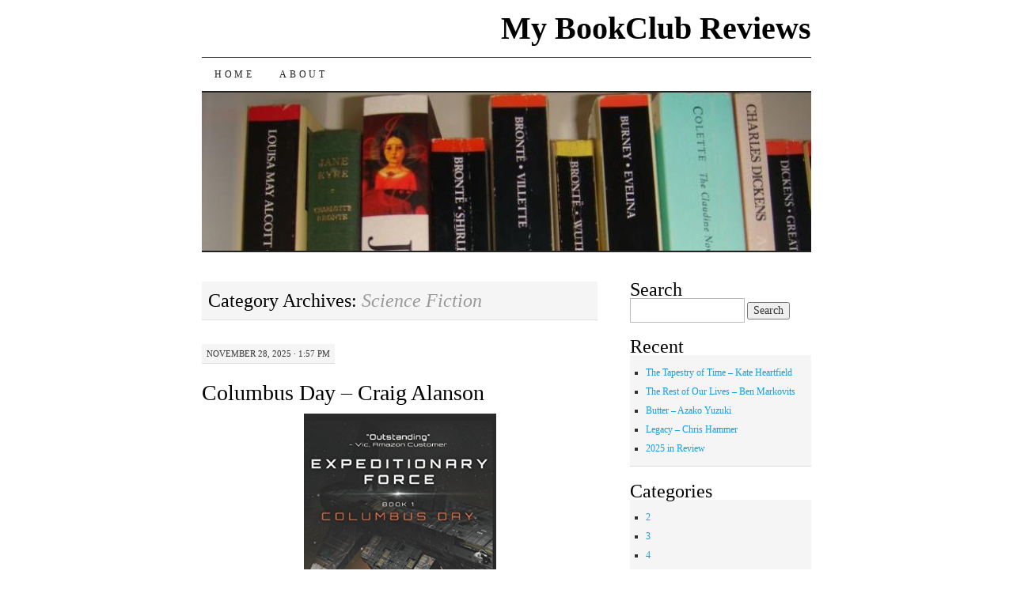

--- FILE ---
content_type: text/html; charset=UTF-8
request_url: https://mybookclubreviews.com/category/science-fiction/
body_size: 18839
content:
<!DOCTYPE html>
<!--[if IE 7]>
<html id="ie7" lang="en-US">
<![endif]-->
<!--[if (gt IE 7) | (!IE)]><!-->
<html lang="en-US">
<!--<![endif]-->
<head>
<meta charset="UTF-8" />
<title>Science Fiction | My BookClub Reviews</title>
<link rel="profile" href="http://gmpg.org/xfn/11" />
<link rel="pingback" href="https://mybookclubreviews.com/xmlrpc.php" />
<meta name='robots' content='max-image-preview:large' />
<link rel="alternate" type="application/rss+xml" title="My BookClub Reviews &raquo; Feed" href="https://mybookclubreviews.com/feed/" />
<link rel="alternate" type="application/rss+xml" title="My BookClub Reviews &raquo; Comments Feed" href="https://mybookclubreviews.com/comments/feed/" />
<link rel="alternate" type="application/rss+xml" title="My BookClub Reviews &raquo; Science Fiction Category Feed" href="https://mybookclubreviews.com/category/science-fiction/feed/" />
<style id='wp-img-auto-sizes-contain-inline-css' type='text/css'>
img:is([sizes=auto i],[sizes^="auto," i]){contain-intrinsic-size:3000px 1500px}
/*# sourceURL=wp-img-auto-sizes-contain-inline-css */
</style>
<style id='wp-emoji-styles-inline-css' type='text/css'>

	img.wp-smiley, img.emoji {
		display: inline !important;
		border: none !important;
		box-shadow: none !important;
		height: 1em !important;
		width: 1em !important;
		margin: 0 0.07em !important;
		vertical-align: -0.1em !important;
		background: none !important;
		padding: 0 !important;
	}
/*# sourceURL=wp-emoji-styles-inline-css */
</style>
<style id='wp-block-library-inline-css' type='text/css'>
:root{--wp-block-synced-color:#7a00df;--wp-block-synced-color--rgb:122,0,223;--wp-bound-block-color:var(--wp-block-synced-color);--wp-editor-canvas-background:#ddd;--wp-admin-theme-color:#007cba;--wp-admin-theme-color--rgb:0,124,186;--wp-admin-theme-color-darker-10:#006ba1;--wp-admin-theme-color-darker-10--rgb:0,107,160.5;--wp-admin-theme-color-darker-20:#005a87;--wp-admin-theme-color-darker-20--rgb:0,90,135;--wp-admin-border-width-focus:2px}@media (min-resolution:192dpi){:root{--wp-admin-border-width-focus:1.5px}}.wp-element-button{cursor:pointer}:root .has-very-light-gray-background-color{background-color:#eee}:root .has-very-dark-gray-background-color{background-color:#313131}:root .has-very-light-gray-color{color:#eee}:root .has-very-dark-gray-color{color:#313131}:root .has-vivid-green-cyan-to-vivid-cyan-blue-gradient-background{background:linear-gradient(135deg,#00d084,#0693e3)}:root .has-purple-crush-gradient-background{background:linear-gradient(135deg,#34e2e4,#4721fb 50%,#ab1dfe)}:root .has-hazy-dawn-gradient-background{background:linear-gradient(135deg,#faaca8,#dad0ec)}:root .has-subdued-olive-gradient-background{background:linear-gradient(135deg,#fafae1,#67a671)}:root .has-atomic-cream-gradient-background{background:linear-gradient(135deg,#fdd79a,#004a59)}:root .has-nightshade-gradient-background{background:linear-gradient(135deg,#330968,#31cdcf)}:root .has-midnight-gradient-background{background:linear-gradient(135deg,#020381,#2874fc)}:root{--wp--preset--font-size--normal:16px;--wp--preset--font-size--huge:42px}.has-regular-font-size{font-size:1em}.has-larger-font-size{font-size:2.625em}.has-normal-font-size{font-size:var(--wp--preset--font-size--normal)}.has-huge-font-size{font-size:var(--wp--preset--font-size--huge)}.has-text-align-center{text-align:center}.has-text-align-left{text-align:left}.has-text-align-right{text-align:right}.has-fit-text{white-space:nowrap!important}#end-resizable-editor-section{display:none}.aligncenter{clear:both}.items-justified-left{justify-content:flex-start}.items-justified-center{justify-content:center}.items-justified-right{justify-content:flex-end}.items-justified-space-between{justify-content:space-between}.screen-reader-text{border:0;clip-path:inset(50%);height:1px;margin:-1px;overflow:hidden;padding:0;position:absolute;width:1px;word-wrap:normal!important}.screen-reader-text:focus{background-color:#ddd;clip-path:none;color:#444;display:block;font-size:1em;height:auto;left:5px;line-height:normal;padding:15px 23px 14px;text-decoration:none;top:5px;width:auto;z-index:100000}html :where(.has-border-color){border-style:solid}html :where([style*=border-top-color]){border-top-style:solid}html :where([style*=border-right-color]){border-right-style:solid}html :where([style*=border-bottom-color]){border-bottom-style:solid}html :where([style*=border-left-color]){border-left-style:solid}html :where([style*=border-width]){border-style:solid}html :where([style*=border-top-width]){border-top-style:solid}html :where([style*=border-right-width]){border-right-style:solid}html :where([style*=border-bottom-width]){border-bottom-style:solid}html :where([style*=border-left-width]){border-left-style:solid}html :where(img[class*=wp-image-]){height:auto;max-width:100%}:where(figure){margin:0 0 1em}html :where(.is-position-sticky){--wp-admin--admin-bar--position-offset:var(--wp-admin--admin-bar--height,0px)}@media screen and (max-width:600px){html :where(.is-position-sticky){--wp-admin--admin-bar--position-offset:0px}}

/*# sourceURL=wp-block-library-inline-css */
</style><style id='wp-block-image-inline-css' type='text/css'>
.wp-block-image>a,.wp-block-image>figure>a{display:inline-block}.wp-block-image img{box-sizing:border-box;height:auto;max-width:100%;vertical-align:bottom}@media not (prefers-reduced-motion){.wp-block-image img.hide{visibility:hidden}.wp-block-image img.show{animation:show-content-image .4s}}.wp-block-image[style*=border-radius] img,.wp-block-image[style*=border-radius]>a{border-radius:inherit}.wp-block-image.has-custom-border img{box-sizing:border-box}.wp-block-image.aligncenter{text-align:center}.wp-block-image.alignfull>a,.wp-block-image.alignwide>a{width:100%}.wp-block-image.alignfull img,.wp-block-image.alignwide img{height:auto;width:100%}.wp-block-image .aligncenter,.wp-block-image .alignleft,.wp-block-image .alignright,.wp-block-image.aligncenter,.wp-block-image.alignleft,.wp-block-image.alignright{display:table}.wp-block-image .aligncenter>figcaption,.wp-block-image .alignleft>figcaption,.wp-block-image .alignright>figcaption,.wp-block-image.aligncenter>figcaption,.wp-block-image.alignleft>figcaption,.wp-block-image.alignright>figcaption{caption-side:bottom;display:table-caption}.wp-block-image .alignleft{float:left;margin:.5em 1em .5em 0}.wp-block-image .alignright{float:right;margin:.5em 0 .5em 1em}.wp-block-image .aligncenter{margin-left:auto;margin-right:auto}.wp-block-image :where(figcaption){margin-bottom:1em;margin-top:.5em}.wp-block-image.is-style-circle-mask img{border-radius:9999px}@supports ((-webkit-mask-image:none) or (mask-image:none)) or (-webkit-mask-image:none){.wp-block-image.is-style-circle-mask img{border-radius:0;-webkit-mask-image:url('data:image/svg+xml;utf8,<svg viewBox="0 0 100 100" xmlns="http://www.w3.org/2000/svg"><circle cx="50" cy="50" r="50"/></svg>');mask-image:url('data:image/svg+xml;utf8,<svg viewBox="0 0 100 100" xmlns="http://www.w3.org/2000/svg"><circle cx="50" cy="50" r="50"/></svg>');mask-mode:alpha;-webkit-mask-position:center;mask-position:center;-webkit-mask-repeat:no-repeat;mask-repeat:no-repeat;-webkit-mask-size:contain;mask-size:contain}}:root :where(.wp-block-image.is-style-rounded img,.wp-block-image .is-style-rounded img){border-radius:9999px}.wp-block-image figure{margin:0}.wp-lightbox-container{display:flex;flex-direction:column;position:relative}.wp-lightbox-container img{cursor:zoom-in}.wp-lightbox-container img:hover+button{opacity:1}.wp-lightbox-container button{align-items:center;backdrop-filter:blur(16px) saturate(180%);background-color:#5a5a5a40;border:none;border-radius:4px;cursor:zoom-in;display:flex;height:20px;justify-content:center;opacity:0;padding:0;position:absolute;right:16px;text-align:center;top:16px;width:20px;z-index:100}@media not (prefers-reduced-motion){.wp-lightbox-container button{transition:opacity .2s ease}}.wp-lightbox-container button:focus-visible{outline:3px auto #5a5a5a40;outline:3px auto -webkit-focus-ring-color;outline-offset:3px}.wp-lightbox-container button:hover{cursor:pointer;opacity:1}.wp-lightbox-container button:focus{opacity:1}.wp-lightbox-container button:focus,.wp-lightbox-container button:hover,.wp-lightbox-container button:not(:hover):not(:active):not(.has-background){background-color:#5a5a5a40;border:none}.wp-lightbox-overlay{box-sizing:border-box;cursor:zoom-out;height:100vh;left:0;overflow:hidden;position:fixed;top:0;visibility:hidden;width:100%;z-index:100000}.wp-lightbox-overlay .close-button{align-items:center;cursor:pointer;display:flex;justify-content:center;min-height:40px;min-width:40px;padding:0;position:absolute;right:calc(env(safe-area-inset-right) + 16px);top:calc(env(safe-area-inset-top) + 16px);z-index:5000000}.wp-lightbox-overlay .close-button:focus,.wp-lightbox-overlay .close-button:hover,.wp-lightbox-overlay .close-button:not(:hover):not(:active):not(.has-background){background:none;border:none}.wp-lightbox-overlay .lightbox-image-container{height:var(--wp--lightbox-container-height);left:50%;overflow:hidden;position:absolute;top:50%;transform:translate(-50%,-50%);transform-origin:top left;width:var(--wp--lightbox-container-width);z-index:9999999999}.wp-lightbox-overlay .wp-block-image{align-items:center;box-sizing:border-box;display:flex;height:100%;justify-content:center;margin:0;position:relative;transform-origin:0 0;width:100%;z-index:3000000}.wp-lightbox-overlay .wp-block-image img{height:var(--wp--lightbox-image-height);min-height:var(--wp--lightbox-image-height);min-width:var(--wp--lightbox-image-width);width:var(--wp--lightbox-image-width)}.wp-lightbox-overlay .wp-block-image figcaption{display:none}.wp-lightbox-overlay button{background:none;border:none}.wp-lightbox-overlay .scrim{background-color:#fff;height:100%;opacity:.9;position:absolute;width:100%;z-index:2000000}.wp-lightbox-overlay.active{visibility:visible}@media not (prefers-reduced-motion){.wp-lightbox-overlay.active{animation:turn-on-visibility .25s both}.wp-lightbox-overlay.active img{animation:turn-on-visibility .35s both}.wp-lightbox-overlay.show-closing-animation:not(.active){animation:turn-off-visibility .35s both}.wp-lightbox-overlay.show-closing-animation:not(.active) img{animation:turn-off-visibility .25s both}.wp-lightbox-overlay.zoom.active{animation:none;opacity:1;visibility:visible}.wp-lightbox-overlay.zoom.active .lightbox-image-container{animation:lightbox-zoom-in .4s}.wp-lightbox-overlay.zoom.active .lightbox-image-container img{animation:none}.wp-lightbox-overlay.zoom.active .scrim{animation:turn-on-visibility .4s forwards}.wp-lightbox-overlay.zoom.show-closing-animation:not(.active){animation:none}.wp-lightbox-overlay.zoom.show-closing-animation:not(.active) .lightbox-image-container{animation:lightbox-zoom-out .4s}.wp-lightbox-overlay.zoom.show-closing-animation:not(.active) .lightbox-image-container img{animation:none}.wp-lightbox-overlay.zoom.show-closing-animation:not(.active) .scrim{animation:turn-off-visibility .4s forwards}}@keyframes show-content-image{0%{visibility:hidden}99%{visibility:hidden}to{visibility:visible}}@keyframes turn-on-visibility{0%{opacity:0}to{opacity:1}}@keyframes turn-off-visibility{0%{opacity:1;visibility:visible}99%{opacity:0;visibility:visible}to{opacity:0;visibility:hidden}}@keyframes lightbox-zoom-in{0%{transform:translate(calc((-100vw + var(--wp--lightbox-scrollbar-width))/2 + var(--wp--lightbox-initial-left-position)),calc(-50vh + var(--wp--lightbox-initial-top-position))) scale(var(--wp--lightbox-scale))}to{transform:translate(-50%,-50%) scale(1)}}@keyframes lightbox-zoom-out{0%{transform:translate(-50%,-50%) scale(1);visibility:visible}99%{visibility:visible}to{transform:translate(calc((-100vw + var(--wp--lightbox-scrollbar-width))/2 + var(--wp--lightbox-initial-left-position)),calc(-50vh + var(--wp--lightbox-initial-top-position))) scale(var(--wp--lightbox-scale));visibility:hidden}}
/*# sourceURL=https://mybookclubreviews.com/wp-includes/blocks/image/style.min.css */
</style>
<style id='wp-block-paragraph-inline-css' type='text/css'>
.is-small-text{font-size:.875em}.is-regular-text{font-size:1em}.is-large-text{font-size:2.25em}.is-larger-text{font-size:3em}.has-drop-cap:not(:focus):first-letter{float:left;font-size:8.4em;font-style:normal;font-weight:100;line-height:.68;margin:.05em .1em 0 0;text-transform:uppercase}body.rtl .has-drop-cap:not(:focus):first-letter{float:none;margin-left:.1em}p.has-drop-cap.has-background{overflow:hidden}:root :where(p.has-background){padding:1.25em 2.375em}:where(p.has-text-color:not(.has-link-color)) a{color:inherit}p.has-text-align-left[style*="writing-mode:vertical-lr"],p.has-text-align-right[style*="writing-mode:vertical-rl"]{rotate:180deg}
/*# sourceURL=https://mybookclubreviews.com/wp-includes/blocks/paragraph/style.min.css */
</style>
<style id='wp-block-quote-inline-css' type='text/css'>
.wp-block-quote{box-sizing:border-box;overflow-wrap:break-word}.wp-block-quote.is-large:where(:not(.is-style-plain)),.wp-block-quote.is-style-large:where(:not(.is-style-plain)){margin-bottom:1em;padding:0 1em}.wp-block-quote.is-large:where(:not(.is-style-plain)) p,.wp-block-quote.is-style-large:where(:not(.is-style-plain)) p{font-size:1.5em;font-style:italic;line-height:1.6}.wp-block-quote.is-large:where(:not(.is-style-plain)) cite,.wp-block-quote.is-large:where(:not(.is-style-plain)) footer,.wp-block-quote.is-style-large:where(:not(.is-style-plain)) cite,.wp-block-quote.is-style-large:where(:not(.is-style-plain)) footer{font-size:1.125em;text-align:right}.wp-block-quote>cite{display:block}
/*# sourceURL=https://mybookclubreviews.com/wp-includes/blocks/quote/style.min.css */
</style>
<style id='global-styles-inline-css' type='text/css'>
:root{--wp--preset--aspect-ratio--square: 1;--wp--preset--aspect-ratio--4-3: 4/3;--wp--preset--aspect-ratio--3-4: 3/4;--wp--preset--aspect-ratio--3-2: 3/2;--wp--preset--aspect-ratio--2-3: 2/3;--wp--preset--aspect-ratio--16-9: 16/9;--wp--preset--aspect-ratio--9-16: 9/16;--wp--preset--color--black: #000000;--wp--preset--color--cyan-bluish-gray: #abb8c3;--wp--preset--color--white: #ffffff;--wp--preset--color--pale-pink: #f78da7;--wp--preset--color--vivid-red: #cf2e2e;--wp--preset--color--luminous-vivid-orange: #ff6900;--wp--preset--color--luminous-vivid-amber: #fcb900;--wp--preset--color--light-green-cyan: #7bdcb5;--wp--preset--color--vivid-green-cyan: #00d084;--wp--preset--color--pale-cyan-blue: #8ed1fc;--wp--preset--color--vivid-cyan-blue: #0693e3;--wp--preset--color--vivid-purple: #9b51e0;--wp--preset--gradient--vivid-cyan-blue-to-vivid-purple: linear-gradient(135deg,rgb(6,147,227) 0%,rgb(155,81,224) 100%);--wp--preset--gradient--light-green-cyan-to-vivid-green-cyan: linear-gradient(135deg,rgb(122,220,180) 0%,rgb(0,208,130) 100%);--wp--preset--gradient--luminous-vivid-amber-to-luminous-vivid-orange: linear-gradient(135deg,rgb(252,185,0) 0%,rgb(255,105,0) 100%);--wp--preset--gradient--luminous-vivid-orange-to-vivid-red: linear-gradient(135deg,rgb(255,105,0) 0%,rgb(207,46,46) 100%);--wp--preset--gradient--very-light-gray-to-cyan-bluish-gray: linear-gradient(135deg,rgb(238,238,238) 0%,rgb(169,184,195) 100%);--wp--preset--gradient--cool-to-warm-spectrum: linear-gradient(135deg,rgb(74,234,220) 0%,rgb(151,120,209) 20%,rgb(207,42,186) 40%,rgb(238,44,130) 60%,rgb(251,105,98) 80%,rgb(254,248,76) 100%);--wp--preset--gradient--blush-light-purple: linear-gradient(135deg,rgb(255,206,236) 0%,rgb(152,150,240) 100%);--wp--preset--gradient--blush-bordeaux: linear-gradient(135deg,rgb(254,205,165) 0%,rgb(254,45,45) 50%,rgb(107,0,62) 100%);--wp--preset--gradient--luminous-dusk: linear-gradient(135deg,rgb(255,203,112) 0%,rgb(199,81,192) 50%,rgb(65,88,208) 100%);--wp--preset--gradient--pale-ocean: linear-gradient(135deg,rgb(255,245,203) 0%,rgb(182,227,212) 50%,rgb(51,167,181) 100%);--wp--preset--gradient--electric-grass: linear-gradient(135deg,rgb(202,248,128) 0%,rgb(113,206,126) 100%);--wp--preset--gradient--midnight: linear-gradient(135deg,rgb(2,3,129) 0%,rgb(40,116,252) 100%);--wp--preset--font-size--small: 13px;--wp--preset--font-size--medium: 20px;--wp--preset--font-size--large: 36px;--wp--preset--font-size--x-large: 42px;--wp--preset--spacing--20: 0.44rem;--wp--preset--spacing--30: 0.67rem;--wp--preset--spacing--40: 1rem;--wp--preset--spacing--50: 1.5rem;--wp--preset--spacing--60: 2.25rem;--wp--preset--spacing--70: 3.38rem;--wp--preset--spacing--80: 5.06rem;--wp--preset--shadow--natural: 6px 6px 9px rgba(0, 0, 0, 0.2);--wp--preset--shadow--deep: 12px 12px 50px rgba(0, 0, 0, 0.4);--wp--preset--shadow--sharp: 6px 6px 0px rgba(0, 0, 0, 0.2);--wp--preset--shadow--outlined: 6px 6px 0px -3px rgb(255, 255, 255), 6px 6px rgb(0, 0, 0);--wp--preset--shadow--crisp: 6px 6px 0px rgb(0, 0, 0);}:where(.is-layout-flex){gap: 0.5em;}:where(.is-layout-grid){gap: 0.5em;}body .is-layout-flex{display: flex;}.is-layout-flex{flex-wrap: wrap;align-items: center;}.is-layout-flex > :is(*, div){margin: 0;}body .is-layout-grid{display: grid;}.is-layout-grid > :is(*, div){margin: 0;}:where(.wp-block-columns.is-layout-flex){gap: 2em;}:where(.wp-block-columns.is-layout-grid){gap: 2em;}:where(.wp-block-post-template.is-layout-flex){gap: 1.25em;}:where(.wp-block-post-template.is-layout-grid){gap: 1.25em;}.has-black-color{color: var(--wp--preset--color--black) !important;}.has-cyan-bluish-gray-color{color: var(--wp--preset--color--cyan-bluish-gray) !important;}.has-white-color{color: var(--wp--preset--color--white) !important;}.has-pale-pink-color{color: var(--wp--preset--color--pale-pink) !important;}.has-vivid-red-color{color: var(--wp--preset--color--vivid-red) !important;}.has-luminous-vivid-orange-color{color: var(--wp--preset--color--luminous-vivid-orange) !important;}.has-luminous-vivid-amber-color{color: var(--wp--preset--color--luminous-vivid-amber) !important;}.has-light-green-cyan-color{color: var(--wp--preset--color--light-green-cyan) !important;}.has-vivid-green-cyan-color{color: var(--wp--preset--color--vivid-green-cyan) !important;}.has-pale-cyan-blue-color{color: var(--wp--preset--color--pale-cyan-blue) !important;}.has-vivid-cyan-blue-color{color: var(--wp--preset--color--vivid-cyan-blue) !important;}.has-vivid-purple-color{color: var(--wp--preset--color--vivid-purple) !important;}.has-black-background-color{background-color: var(--wp--preset--color--black) !important;}.has-cyan-bluish-gray-background-color{background-color: var(--wp--preset--color--cyan-bluish-gray) !important;}.has-white-background-color{background-color: var(--wp--preset--color--white) !important;}.has-pale-pink-background-color{background-color: var(--wp--preset--color--pale-pink) !important;}.has-vivid-red-background-color{background-color: var(--wp--preset--color--vivid-red) !important;}.has-luminous-vivid-orange-background-color{background-color: var(--wp--preset--color--luminous-vivid-orange) !important;}.has-luminous-vivid-amber-background-color{background-color: var(--wp--preset--color--luminous-vivid-amber) !important;}.has-light-green-cyan-background-color{background-color: var(--wp--preset--color--light-green-cyan) !important;}.has-vivid-green-cyan-background-color{background-color: var(--wp--preset--color--vivid-green-cyan) !important;}.has-pale-cyan-blue-background-color{background-color: var(--wp--preset--color--pale-cyan-blue) !important;}.has-vivid-cyan-blue-background-color{background-color: var(--wp--preset--color--vivid-cyan-blue) !important;}.has-vivid-purple-background-color{background-color: var(--wp--preset--color--vivid-purple) !important;}.has-black-border-color{border-color: var(--wp--preset--color--black) !important;}.has-cyan-bluish-gray-border-color{border-color: var(--wp--preset--color--cyan-bluish-gray) !important;}.has-white-border-color{border-color: var(--wp--preset--color--white) !important;}.has-pale-pink-border-color{border-color: var(--wp--preset--color--pale-pink) !important;}.has-vivid-red-border-color{border-color: var(--wp--preset--color--vivid-red) !important;}.has-luminous-vivid-orange-border-color{border-color: var(--wp--preset--color--luminous-vivid-orange) !important;}.has-luminous-vivid-amber-border-color{border-color: var(--wp--preset--color--luminous-vivid-amber) !important;}.has-light-green-cyan-border-color{border-color: var(--wp--preset--color--light-green-cyan) !important;}.has-vivid-green-cyan-border-color{border-color: var(--wp--preset--color--vivid-green-cyan) !important;}.has-pale-cyan-blue-border-color{border-color: var(--wp--preset--color--pale-cyan-blue) !important;}.has-vivid-cyan-blue-border-color{border-color: var(--wp--preset--color--vivid-cyan-blue) !important;}.has-vivid-purple-border-color{border-color: var(--wp--preset--color--vivid-purple) !important;}.has-vivid-cyan-blue-to-vivid-purple-gradient-background{background: var(--wp--preset--gradient--vivid-cyan-blue-to-vivid-purple) !important;}.has-light-green-cyan-to-vivid-green-cyan-gradient-background{background: var(--wp--preset--gradient--light-green-cyan-to-vivid-green-cyan) !important;}.has-luminous-vivid-amber-to-luminous-vivid-orange-gradient-background{background: var(--wp--preset--gradient--luminous-vivid-amber-to-luminous-vivid-orange) !important;}.has-luminous-vivid-orange-to-vivid-red-gradient-background{background: var(--wp--preset--gradient--luminous-vivid-orange-to-vivid-red) !important;}.has-very-light-gray-to-cyan-bluish-gray-gradient-background{background: var(--wp--preset--gradient--very-light-gray-to-cyan-bluish-gray) !important;}.has-cool-to-warm-spectrum-gradient-background{background: var(--wp--preset--gradient--cool-to-warm-spectrum) !important;}.has-blush-light-purple-gradient-background{background: var(--wp--preset--gradient--blush-light-purple) !important;}.has-blush-bordeaux-gradient-background{background: var(--wp--preset--gradient--blush-bordeaux) !important;}.has-luminous-dusk-gradient-background{background: var(--wp--preset--gradient--luminous-dusk) !important;}.has-pale-ocean-gradient-background{background: var(--wp--preset--gradient--pale-ocean) !important;}.has-electric-grass-gradient-background{background: var(--wp--preset--gradient--electric-grass) !important;}.has-midnight-gradient-background{background: var(--wp--preset--gradient--midnight) !important;}.has-small-font-size{font-size: var(--wp--preset--font-size--small) !important;}.has-medium-font-size{font-size: var(--wp--preset--font-size--medium) !important;}.has-large-font-size{font-size: var(--wp--preset--font-size--large) !important;}.has-x-large-font-size{font-size: var(--wp--preset--font-size--x-large) !important;}
/*# sourceURL=global-styles-inline-css */
</style>

<style id='classic-theme-styles-inline-css' type='text/css'>
/*! This file is auto-generated */
.wp-block-button__link{color:#fff;background-color:#32373c;border-radius:9999px;box-shadow:none;text-decoration:none;padding:calc(.667em + 2px) calc(1.333em + 2px);font-size:1.125em}.wp-block-file__button{background:#32373c;color:#fff;text-decoration:none}
/*# sourceURL=/wp-includes/css/classic-themes.min.css */
</style>
<link rel='stylesheet' id='pilcrow-css' href='https://mybookclubreviews.com/wp-content/themes/pilcrow/style.css?ver=6.9' type='text/css' media='all' />
<link rel="https://api.w.org/" href="https://mybookclubreviews.com/wp-json/" /><link rel="alternate" title="JSON" type="application/json" href="https://mybookclubreviews.com/wp-json/wp/v2/categories/780" /><link rel="EditURI" type="application/rsd+xml" title="RSD" href="https://mybookclubreviews.com/xmlrpc.php?rsd" />
<meta name="generator" content="WordPress 6.9" />
</head>

<body class="archive category category-science-fiction category-780 wp-theme-pilcrow two-column content-sidebar color-light">
<div id="container" class="hfeed">
	<div id="page" class="blog">
		<div id="header">
						<div id="site-title">
				<span>
					<a href="https://mybookclubreviews.com/" title="My BookClub Reviews" rel="home">My BookClub Reviews</a>
				</span>
			</div>

			<div id="nav" role="navigation">
			  				<div class="skip-link screen-reader-text"><a href="#content" title="Skip to content">Skip to content</a></div>
								<div class="menu"><ul>
<li ><a href="https://mybookclubreviews.com/">Home</a></li><li class="page_item page-item-2"><a href="https://mybookclubreviews.com/about/">About</a></li>
</ul></div>
			</div><!-- #nav -->

			<div id="pic">
				<a href="https://mybookclubreviews.com/" rel="home">
										<img src="https://mybookclubreviews.com/wp-content/uploads/2009/06/cropped-cropped-banner.jpg" width="770" height="200" alt="" />
								</a>
			</div><!-- #pic -->
		</div><!-- #header -->

		<div id="content-box">

<div id="content-container">
	<div id="content" role="main">

		<h1 class="page-title archive-head">
			Category Archives: <span>Science Fiction</span>		</h1>

		
<div id="post-3649" class="post-3649 post type-post status-publish format-standard hentry category-717 category-audio category-fiction category-science-fiction tag-alanson-craig tag-columbus-day tag-craig-alanson">
	<div class="entry-meta">

		November 28, 2025 &middot; 1:57 pm	</div><!-- .entry-meta -->

	<h2 class="entry-title"><a href="https://mybookclubreviews.com/2025/11/28/columbus-day-craig-alanson/" rel="bookmark">Columbus Day &#8211; Craig Alanson</a></h2>	<div class="entry entry-content">
		<div class="wp-block-image">
<figure class="aligncenter size-full is-resized"><a href="https://mybookclubreviews.com/wp-content/uploads/2025/11/image-1.png"><img fetchpriority="high" decoding="async" width="333" height="500" src="https://mybookclubreviews.com/wp-content/uploads/2025/11/image-1.png" alt="" class="wp-image-3650" style="width:243px;height:auto" srcset="https://mybookclubreviews.com/wp-content/uploads/2025/11/image-1.png 333w, https://mybookclubreviews.com/wp-content/uploads/2025/11/image-1-200x300.png 200w" sizes="(max-width: 333px) 100vw, 333px" /></a><figcaption class="wp-element-caption">Columbus Day &#8211; Craig Alanson</figcaption></figure>
</div>


<p>I was looking for something to listen to on my husband&#8217;s audible account (it was in alphabetical order) and I decided to give this one a go. Science fiction is not my usual choice, but I do, occassionally read it. I didn&#8217;t realise this was book 1 though.</p>



<p>Here&#8217;s the blurb &#8230;</p>



<p><em>We were fighting on the wrong side, of a war we couldn&#8217;t win. And that was the good news. </em></p>



<p><em>The Ruhar hit us on Columbus Day. There we were, innocently drifting along the cosmos on our little blue marble, like the native Americans in 1492. Over the horizon come ships of a technologically advanced, aggressive culture, and BAM! There go the good old days, when humans only got killed by each other. So, Columbus Day. It fits. </em></p>



<p><em>When the morning sky twinkled again, this time with Kristang starships jumping in to hammer the Ruhar, we thought we were saved. The UN Expeditionary Force hitched a ride on Kristang ships to fight the Ruhar, wherever our new allies thought we could be useful. So, I went from fighting with the US Army in Nigeria, to fighting in space. It was lies, all of it. We shouldn&#8217;t even be fighting the Ruhar, they aren&#8217;t our enemy, our allies are. </em></p>



<p><em>I&#8217;d better start at the beginning&#8230;.</em></p>



<p>This was quite long &#8211; 17 hours, and a lot happened and a lot had to be described. There is a lot of galaxy and world building going on (all done very well). But, as for any story, it really comes down to the characters. Skippy, the beer can AI, was my favourite and I loved how Joe and Skippy played off each other. It was a very immersive experience and I can imagine it as a film or television series.</p>



<p>A <a href="https://www.3rddrawerdown.com/book-reviews/columbus-day">review</a></p>



<p></p>
			</div><!-- .entry-content -->
	
	<div class="entry-links">
		<p class="comment-number"><a href="https://mybookclubreviews.com/2025/11/28/columbus-day-craig-alanson/#respond">Leave a Comment</a></p>

					<p class="entry-categories tagged">Filed under <a href="https://mybookclubreviews.com/category/rating/3/" rel="category tag">3</a>, <a href="https://mybookclubreviews.com/category/format/audio/" rel="category tag">Audio</a>, <a href="https://mybookclubreviews.com/category/fiction/" rel="category tag">Fiction</a>, <a href="https://mybookclubreviews.com/category/science-fiction/" rel="category tag">Science Fiction</a></p>
			<p class="entry-tags tagged">Tagged as <a href="https://mybookclubreviews.com/tag/alanson-craig/" rel="tag">alanson craig</a>, <a href="https://mybookclubreviews.com/tag/columbus-day/" rel="tag">columbus day</a>, <a href="https://mybookclubreviews.com/tag/craig-alanson/" rel="tag">craig alanson</a><br /></p>
			</div><!-- .entry-links -->

</div><!-- #post-## -->



<div id="post-3187" class="post-3187 post type-post status-publish format-standard hentry category-717 category-digital category-fiction category-romance category-science-fiction tag-klune-t-j tag-t-j-klune tag-the-house-in-the-cerulean-sea">
	<div class="entry-meta">

		October 24, 2024 &middot; 2:40 pm	</div><!-- .entry-meta -->

	<h2 class="entry-title"><a href="https://mybookclubreviews.com/2024/10/24/the-house-in-the-cerulean-sea-t-j-klune/" rel="bookmark">The House in the Cerulean Sea &#8211; T J Klune</a></h2>	<div class="entry entry-content">
		<div class="wp-block-image">
<figure class="aligncenter size-full"><a href="https://mybookclubreviews.com/wp-content/uploads/2024/10/House.jpg"><img decoding="async" width="400" height="600" src="https://mybookclubreviews.com/wp-content/uploads/2024/10/House.jpg" alt="" class="wp-image-3188" srcset="https://mybookclubreviews.com/wp-content/uploads/2024/10/House.jpg 400w, https://mybookclubreviews.com/wp-content/uploads/2024/10/House-200x300.jpg 200w" sizes="(max-width: 400px) 100vw, 400px" /></a><figcaption class="wp-element-caption">The House in the Cerulean Sea &#8211; T J Klune</figcaption></figure>
</div>


<p>The theme for my book club this month is joy and when I googled joyful books this one came up.</p>



<p>Here&#8217;s the blurb &#8230;</p>



<p><em>A magical island. A dangerous task. A burning secret.</em></p>



<p><em>Linus Baker leads a quiet, solitary life. At forty, he lives in a tiny house with a devious cat and his old records. As a Case Worker at the Department in Charge Of Magical Youth, he spends his days overseeing the well-being of children in government-sanctioned orphanages.</em></p>



<p><em>When Linus is unexpectedly summoned by Extremely Upper Management he&#8217;s given a curious and highly classified assignment: travel to Marsyas Island Orphanage, where six dangerous children reside: a gnome, a sprite, a wyvern, an unidentifiable green blob, a were-Pomeranian, and the Antichrist. Linus must set aside his fears and determine whether or not they’re likely to bring about the end of days.</em></p>



<p><em>But the children aren’t the only secret the island keeps. Their caretaker is the charming and enigmatic Arthur Parnassus, who will do anything to keep his wards safe. As Arthur and Linus grow closer, long-held secrets are exposed, and Linus must make a choice: destroy a home or watch the world burn.</em></p>



<p><em>An enchanting story, masterfully told, The House in the Cerulean Sea is about the profound experience of discovering an unlikely family in an unexpected place—and realizing that family is yours.</em></p>



<p>I would call this a &#8216;romantasy&#8217;. It is very warm and cozy, and the characters are charming. I don&#8217;t think I am the target audience for it, I found it a bit didactic (a bit too much respect everyone, include everyone, etc.) I think I needed a bit more conflict.</p>
			</div><!-- .entry-content -->
	
	<div class="entry-links">
		<p class="comment-number"><a href="https://mybookclubreviews.com/2024/10/24/the-house-in-the-cerulean-sea-t-j-klune/#respond">Leave a Comment</a></p>

					<p class="entry-categories tagged">Filed under <a href="https://mybookclubreviews.com/category/rating/3/" rel="category tag">3</a>, <a href="https://mybookclubreviews.com/category/format/digital/" rel="category tag">Digital</a>, <a href="https://mybookclubreviews.com/category/fiction/" rel="category tag">Fiction</a>, <a href="https://mybookclubreviews.com/category/romance/" rel="category tag">Romance</a>, <a href="https://mybookclubreviews.com/category/science-fiction/" rel="category tag">Science Fiction</a></p>
			<p class="entry-tags tagged">Tagged as <a href="https://mybookclubreviews.com/tag/klune-t-j/" rel="tag">klune t j</a>, <a href="https://mybookclubreviews.com/tag/t-j-klune/" rel="tag">t j klune</a>, <a href="https://mybookclubreviews.com/tag/the-house-in-the-cerulean-sea/" rel="tag">the house in the cerulean sea</a><br /></p>
			</div><!-- .entry-links -->

</div><!-- #post-## -->



<div id="post-3120" class="post-3120 post type-post status-publish format-standard hentry category-719 category-fiction category-paper category-romance category-science-fiction tag-amal-el-mohtar tag-el-mohtar-amal tag-gladstone-max tag-max-gladstone tag-this-is-how-you-lose-the-time-war">
	<div class="entry-meta">

		August 22, 2024 &middot; 3:59 pm	</div><!-- .entry-meta -->

	<h2 class="entry-title"><a href="https://mybookclubreviews.com/2024/08/22/this-is-how-you-lose-the-time-war-amal-el-mohtar-and-max-gladstone/" rel="bookmark">This Is How You Lose The Time War &#8211; Amal El-Mohtar and Max Gladstone</a></h2>	<div class="entry entry-content">
		<div class="wp-block-image">
<figure class="aligncenter size-full"><a href="https://mybookclubreviews.com/wp-content/uploads/2024/08/TimeWar.jpg"><img decoding="async" width="400" height="597" src="https://mybookclubreviews.com/wp-content/uploads/2024/08/TimeWar.jpg" alt="" class="wp-image-3121" srcset="https://mybookclubreviews.com/wp-content/uploads/2024/08/TimeWar.jpg 400w, https://mybookclubreviews.com/wp-content/uploads/2024/08/TimeWar-201x300.jpg 201w" sizes="(max-width: 400px) 100vw, 400px" /></a><figcaption class="wp-element-caption">This is How You Lose The Time War &#8211; Amal El-Mohtar and Max Gladstone</figcaption></figure>
</div>


<p>The theme for my book club this month is &#8216;letters&#8217;. I wanted to read an epistolary novel and this one seemed to come up in everyone&#8217;s list. (I&#8217;m also reading <em><a href="https://www.goodreads.com/book/show/193544124-the-dictionary-people?from_search=true&amp;from_srp=true&amp;qid=A06t8DILpe&amp;rank=1">Dictionary People</a></em> by Sarah Ogilvie &#8211; more on that another time).</p>



<p>Here&#8217;s the blurb &#8230;</p>



<p><em>Among the ashes of a dying world, an agent of the Commandant finds a letter. It reads: Burn before reading. Thus begins an unlikely correspondence between two rival agents hellbent on securing the best possible future for their warring factions. Now, what began as a taunt, a battlefield boast, grows into something more. Something epic. Something romantic. Something that could change the past and the future.</em></p>



<p><em>Except the discovery of their bond would mean death for each of them. There&#8217;s still a war going on, after all. And someone has to win that war.</em></p>



<p>I loved this novel. The writing is beautiful, poetic and moving. The plot is a confusing at first, but stick with it, it will all come together and make sense.</p>



<p>A <a href="https://www.themistressofbooks.com/reviews/review-this-is-how-you-lose-the-time-war-by-amal-el-mohtar-amp-max-gladstone">review</a>.</p>
			</div><!-- .entry-content -->
	
	<div class="entry-links">
		<p class="comment-number"><a href="https://mybookclubreviews.com/2024/08/22/this-is-how-you-lose-the-time-war-amal-el-mohtar-and-max-gladstone/#respond">Leave a Comment</a></p>

					<p class="entry-categories tagged">Filed under <a href="https://mybookclubreviews.com/category/rating/5/" rel="category tag">5</a>, <a href="https://mybookclubreviews.com/category/fiction/" rel="category tag">Fiction</a>, <a href="https://mybookclubreviews.com/category/format/paper/" rel="category tag">Paper</a>, <a href="https://mybookclubreviews.com/category/romance/" rel="category tag">Romance</a>, <a href="https://mybookclubreviews.com/category/science-fiction/" rel="category tag">Science Fiction</a></p>
			<p class="entry-tags tagged">Tagged as <a href="https://mybookclubreviews.com/tag/amal-el-mohtar/" rel="tag">amal el mohtar</a>, <a href="https://mybookclubreviews.com/tag/el-mohtar-amal/" rel="tag">el mohtar amal</a>, <a href="https://mybookclubreviews.com/tag/gladstone-max/" rel="tag">gladstone max</a>, <a href="https://mybookclubreviews.com/tag/max-gladstone/" rel="tag">max gladstone</a>, <a href="https://mybookclubreviews.com/tag/this-is-how-you-lose-the-time-war/" rel="tag">this is how you lose the time war</a><br /></p>
			</div><!-- .entry-links -->

</div><!-- #post-## -->



<div id="post-3073" class="post-3073 post type-post status-publish format-standard hentry category-718 category-fiction category-paper category-science-fiction tag-jodi-taylor tag-just-one-damned-thing-after-another tag-taylor-jodi">
	<div class="entry-meta">

		July 24, 2024 &middot; 2:00 pm	</div><!-- .entry-meta -->

	<h2 class="entry-title"><a href="https://mybookclubreviews.com/2024/07/24/just-one-damned-thing-after-another-jodi-taylor/" rel="bookmark">Just One Damned Thing After Another &#8211; Jodi Taylor</a></h2>	<div class="entry entry-content">
		<div class="wp-block-image">
<figure class="aligncenter size-full"><a href="https://mybookclubreviews.com/wp-content/uploads/2024/07/JustOne.jpg"><img loading="lazy" decoding="async" width="400" height="613" src="https://mybookclubreviews.com/wp-content/uploads/2024/07/JustOne.jpg" alt="" class="wp-image-3074" srcset="https://mybookclubreviews.com/wp-content/uploads/2024/07/JustOne.jpg 400w, https://mybookclubreviews.com/wp-content/uploads/2024/07/JustOne-196x300.jpg 196w" sizes="auto, (max-width: 400px) 100vw, 400px" /></a><figcaption class="wp-element-caption">Just One Damned Thing After Another &#8211; Jodi Taylor</figcaption></figure>
</div>


<p>When we were in London, we visited <a href="https://forbiddenplanet.com/">The Forbidden Planet</a> book store. While waiting for the other members of my family to browse, get excited, etc. I picked up this one.</p>



<p>Here&#8217;s the blurb &#8230;</p>



<p><em>If the whole of History lay before you, where would you go?</em></p>



<p><em>When Dr Madeleine Maxwell is recruited by the St Mary&#8217;s Institute of Historical Research, she discovers the historians there don&#8217;t just study the past &#8211; they revisit it.</em></p>



<p><em>But one wrong move and History will fight back &#8211; to the death. And Max soon discovers it&#8217;s not just History she&#8217;s fighting&#8230;</em></p>



<p>This was my second time travelling novel in a short period of time (the other being <em><a href="https://mybookclubreviews.com/2024/07/14/the-ministry-of-time-kaliane-bradley/" data-type="post" data-id="3046">The Ministry of Time</a></em>), so I am hoping I don&#8217;t mix up plots.</p>



<p>I enjoyed this, the writing was good &#8211; I never got dragged out of the story by a clunky sentence. Who hasn&#8217;t wanted to travel back in time and see things first hand? I am not sure I would choose to go back to the time of the dinosaurs, but seeing the library definitely. I also appreciated how all of the space-time continuum issues were solved. Plus there was a bit of romance, comradery, and a bit of an ethical conundrum. </p>



<p>This is a good entry point into fantasy for someone.</p>



<p>A <a href="https://nerdslikeme.co.uk/2019/09/30/review-just-one-damned-thing-after-another-jodi-taylor/">review</a>.</p>
			</div><!-- .entry-content -->
	
	<div class="entry-links">
		<p class="comment-number"><a href="https://mybookclubreviews.com/2024/07/24/just-one-damned-thing-after-another-jodi-taylor/#respond">Leave a Comment</a></p>

					<p class="entry-categories tagged">Filed under <a href="https://mybookclubreviews.com/category/rating/4/" rel="category tag">4</a>, <a href="https://mybookclubreviews.com/category/fiction/" rel="category tag">Fiction</a>, <a href="https://mybookclubreviews.com/category/format/paper/" rel="category tag">Paper</a>, <a href="https://mybookclubreviews.com/category/science-fiction/" rel="category tag">Science Fiction</a></p>
			<p class="entry-tags tagged">Tagged as <a href="https://mybookclubreviews.com/tag/jodi-taylor/" rel="tag">jodi taylor</a>, <a href="https://mybookclubreviews.com/tag/just-one-damned-thing-after-another/" rel="tag">just one damned thing after another</a>, <a href="https://mybookclubreviews.com/tag/taylor-jodi/" rel="tag">taylor jodi</a><br /></p>
			</div><!-- .entry-links -->

</div><!-- #post-## -->



<div id="post-3046" class="post-3046 post type-post status-publish format-standard hentry category-718 category-digital category-fiction category-historical-fiction category-romance category-science-fiction tag-bradley-kaliane tag-kaliane-bradley tag-the-ministry-of-time">
	<div class="entry-meta">

		July 14, 2024 &middot; 5:14 pm	</div><!-- .entry-meta -->

	<h2 class="entry-title"><a href="https://mybookclubreviews.com/2024/07/14/the-ministry-of-time-kaliane-bradley/" rel="bookmark">The Ministry of Time &#8211; Kaliane Bradley</a></h2>	<div class="entry entry-content">
		<div class="wp-block-image">
<figure class="aligncenter size-full"><a href="https://mybookclubreviews.com/wp-content/uploads/2024/07/Ministry-1.jpg"><img loading="lazy" decoding="async" width="400" height="604" src="https://mybookclubreviews.com/wp-content/uploads/2024/07/Ministry-1.jpg" alt="" class="wp-image-3048" srcset="https://mybookclubreviews.com/wp-content/uploads/2024/07/Ministry-1.jpg 400w, https://mybookclubreviews.com/wp-content/uploads/2024/07/Ministry-1-199x300.jpg 199w" sizes="auto, (max-width: 400px) 100vw, 400px" /></a><figcaption class="wp-element-caption">The Ministry of Time &#8211; Kaliane Bradley</figcaption></figure>
</div>


<p>This is the first of my holiday reading (I went to the UK and France). This book was everywhere, so I decided to give it a go.</p>



<p>Here&#8217;s the blurb &#8230;</p>



<p><em>A time travel romance, a spy thriller, a workplace comedy, and an ingenious exploration of the nature of power and the potential for love to change it all: Welcome to The Ministry of Time, the exhilarating debut novel by Kaliane Bradley.</em></p>



<p><em>In the near future, a civil servant is offered the salary of her dreams and is, shortly afterward, told what project she’ll be working on. A recently established government ministry is gathering “expats” from across history to establish whether time travel is feasible—for the body, but also for the fabric of space-time.</em></p>



<p><em>She is tasked with working as a “bridge”: living with, assisting, and monitoring the expat known as “1847” or Commander Graham Gore. As far as history is concerned, Commander Gore died on Sir John Franklin’s doomed 1845 expedition to the Arctic, so he’s a little disoriented to be living with an unmarried woman who regularly shows her calves, surrounded by outlandish concepts such as “washing machines,” “Spotify,” and “the collapse of the British Empire.” But with an appetite for discovery, a seven-a-day cigarette habit, and the support of a charming and chaotic cast of fellow expats, he soon adjusts.</em></p>



<p><em>Over the next year, what the bridge initially thought would be, at best, a horrifically uncomfortable roommate dynamic, evolves into something much deeper. By the time the true shape of the Ministry’s project comes to light, the bridge has fallen haphazardly, fervently in love, with consequences she never could have imagined. Forced to confront the choices that brought them together, the bridge must finally reckon with how—and whether she believes—what she does next can change the future.</em></p>



<p><em>An exquisitely original and feverishly fun fusion of genres and ideas, The Ministry of Time asks: What does it mean to defy history, when history is living in your house? Kaliane Bradley’s answer is a blazing, unforgettable testament to what we owe each other in a changing world.</em></p>



<p>I enjoyed this novel. The writing, the world-building, and the characters were all magnificent. It made me think about time travel in a new way &#8211; how hard would it be to travel to the future (particularly the one who came from the 16th century &#8211; although she didn&#8217;t seem to find it difficult) and then have to acclimatise and fit in?</p>



<p>When I was in London, I went to the maritime museum and there was a whole section on Franklin&#8217;s Lost Expedition &#8211; they have the <a href="https://www.rmg.co.uk/collections/objects/rmgc-object-504898">Victory Point Note</a> and many artifacts from the doomed expedition. It was very interesting.</p>



<p>While this is science fiction &#8211; there is time travel after all, it&#8217;s probably more crime, thriller or adventure. It could also be called a romantasy (but I think it has more to say than a typical romantasy). There is something mysterious going on at the Ministry of Time &#8211; strange people and weapons. So if SciFi is not your thing, don&#8217;t be put off you will still enjoy this novel. It has things to say about the strength of the human spirit, and about climate change, and about selfishness or self-repservation.</p>



<p>A <a href="https://www.theguardian.com/books/2024/may/03/the-ministry-of-time-by-kaliane-bradley-review-a-seriously-fun-sci-fi-romcom">review</a>.</p>
			</div><!-- .entry-content -->
	
	<div class="entry-links">
		<p class="comment-number"><a href="https://mybookclubreviews.com/2024/07/14/the-ministry-of-time-kaliane-bradley/#comments">1 Comment</a></p>

					<p class="entry-categories tagged">Filed under <a href="https://mybookclubreviews.com/category/rating/4/" rel="category tag">4</a>, <a href="https://mybookclubreviews.com/category/format/digital/" rel="category tag">Digital</a>, <a href="https://mybookclubreviews.com/category/fiction/" rel="category tag">Fiction</a>, <a href="https://mybookclubreviews.com/category/historical-fiction/" rel="category tag">Historical Fiction</a>, <a href="https://mybookclubreviews.com/category/romance/" rel="category tag">Romance</a>, <a href="https://mybookclubreviews.com/category/science-fiction/" rel="category tag">Science Fiction</a></p>
			<p class="entry-tags tagged">Tagged as <a href="https://mybookclubreviews.com/tag/bradley-kaliane/" rel="tag">bradley kaliane</a>, <a href="https://mybookclubreviews.com/tag/kaliane-bradley/" rel="tag">kaliane bradley</a>, <a href="https://mybookclubreviews.com/tag/the-ministry-of-time/" rel="tag">the ministry of time</a><br /></p>
			</div><!-- .entry-links -->

</div><!-- #post-## -->



<div id="post-3040" class="post-3040 post type-post status-publish format-standard hentry category-718 category-digital category-fiction category-paper category-science-fiction tag-brandon-sanderson tag-sanderson-brandon tag-the-frugal-wizards-guide-to-surviving-medieval-england">
	<div class="entry-meta">

		July 11, 2024 &middot; 4:25 pm	</div><!-- .entry-meta -->

	<h2 class="entry-title"><a href="https://mybookclubreviews.com/2024/07/11/the-frugal-wizards-handbook-for-surviving-medieval-england-brandon-sanderson/" rel="bookmark">The Frugal Wizard&#8217;s Handbook for Surviving Medieval England &#8211; Brandon Sanderson</a></h2>	<div class="entry entry-content">
		<div class="wp-block-image">
<figure class="aligncenter size-full"><a href="https://mybookclubreviews.com/wp-content/uploads/2024/07/Frugal.jpg"><img loading="lazy" decoding="async" width="191" height="300" src="https://mybookclubreviews.com/wp-content/uploads/2024/07/Frugal.jpg" alt="" class="wp-image-3041"/></a><figcaption class="wp-element-caption">The Frugal Wizard&#8217;s Handbook for Surviving Medieval England &#8211; Brandon Sanderson</figcaption></figure>
</div>


<p>My daughter loves Brandon Sanderson novels and when I saw that this was a stand-alone novel and not too thick, I decided to give it a go.</p>



<p>Here&#8217;s the blurb &#8230;</p>



<p><em>A man awakens in a clearing in what appears to be medieval England with no memory of who he is, where he came from, or why he is there. Chased by a group from his own time, his sole hope for survival lies in regaining his missing memories, making allies among the locals, and perhaps even trusting in their superstitious boasts. His only help from the &#8220;real world&#8221; should have been a guidebook entitled The Frugal Wizard&#8217;s Handbook for Surviving Medieval England, except his copy exploded during transit. The few fragments he managed to save provide clues to his situation, but can he figure them out in time to survive?</em></p>



<p>This was lots of fun to read &#8211; witty and a bit tongue in cheek. In fact, it reminded me of Jasper FForde&#8217;s <em><a href="https://www.goodreads.com/book/show/13316328-the-last-dragonslayer?from_search=true&amp;from_srp=true&amp;qid=8DTcQQxHDx&amp;rank=6">The Last Dragonslayer</a></em> (the style or the humour not the plot). I think it would make a great movie or TV series.</p>



<p>A <a href="https://trey-stone.com/2023/05/05/book-review-the-frugal-wizards-handbook-for-surviving-medieval-england-by-brandon-sanderson/">review</a></p>
			</div><!-- .entry-content -->
	
	<div class="entry-links">
		<p class="comment-number"><a href="https://mybookclubreviews.com/2024/07/11/the-frugal-wizards-handbook-for-surviving-medieval-england-brandon-sanderson/#respond">Leave a Comment</a></p>

					<p class="entry-categories tagged">Filed under <a href="https://mybookclubreviews.com/category/rating/4/" rel="category tag">4</a>, <a href="https://mybookclubreviews.com/category/format/digital/" rel="category tag">Digital</a>, <a href="https://mybookclubreviews.com/category/fiction/" rel="category tag">Fiction</a>, <a href="https://mybookclubreviews.com/category/format/paper/" rel="category tag">Paper</a>, <a href="https://mybookclubreviews.com/category/science-fiction/" rel="category tag">Science Fiction</a></p>
			<p class="entry-tags tagged">Tagged as <a href="https://mybookclubreviews.com/tag/brandon-sanderson/" rel="tag">brandon sanderson</a>, <a href="https://mybookclubreviews.com/tag/sanderson-brandon/" rel="tag">sanderson brandon</a>, <a href="https://mybookclubreviews.com/tag/the-frugal-wizards-guide-to-surviving-medieval-england/" rel="tag">the frugal wizard's guide to surviving medieval england</a><br /></p>
			</div><!-- .entry-links -->

</div><!-- #post-## -->



<div id="post-2241" class="post-2241 post type-post status-publish format-standard hentry category-718 category-fiction category-science-fiction tag-4-out-of-5 tag-octavia-e-butler tag-parable-of-the-talents">
	<div class="entry-meta">

		February 9, 2021 &middot; 5:51 pm	</div><!-- .entry-meta -->

	<h2 class="entry-title"><a href="https://mybookclubreviews.com/2021/02/09/parable-of-the-talents-octavia-e-butler/" rel="bookmark">Parable of the Talents &#8211; Octavia E Butler</a></h2>	<div class="entry entry-content">
		
<div class="wp-block-image"><figure class="aligncenter size-large"><a href="https://mybookclubreviews.com/wp-content/uploads/2021/02/ParableTalents.jpg"><img loading="lazy" decoding="async" width="262" height="400" src="https://mybookclubreviews.com/wp-content/uploads/2021/02/ParableTalents.jpg" alt="" class="wp-image-2242" srcset="https://mybookclubreviews.com/wp-content/uploads/2021/02/ParableTalents.jpg 262w, https://mybookclubreviews.com/wp-content/uploads/2021/02/ParableTalents-197x300.jpg 197w" sizes="auto, (max-width: 262px) 100vw, 262px" /></a><figcaption>Parable of the Talents &#8211; Octavia E Butler</figcaption></figure></div>



<p>This is the second book to <em><a href="https://mybookclubreviews.com/2021/01/18/parable-of-the-sower-octavia-e-butler/" data-type="post" data-id="2224">Parable of the Sower</a></em>.</p>



<p>Here&#8217;s the blurb &#8230;</p>



<blockquote class="wp-block-quote is-layout-flow wp-block-quote-is-layout-flow"><p><strong>Originally published in 1998, this shockingly prescient novel&#8217;s timely message of hope and resistance in the face of fanaticism is more relevant than ever.</strong></p><p>In 2032, Lauren Olamina has survived the destruction of her home and family, and realized her vision of a peaceful community in northern California based on her newly founded faith, Earthseed. The fledgling community provides refuge for outcasts facing persecution after the election of an ultra-conservative president who vows to &#8220;make America great again.&#8221; In an increasingly divided and dangerous nation, Lauren&#8217;s subversive colony&#8211;a minority religious faction led by a young black woman&#8211;becomes a target for President Jarret&#8217;s reign of terror and oppression.</p><p>Years later, Asha Vere reads the journals of a mother she never knew, Lauren Olamina. As she searches for answers about her own past, she also struggles to reconcile with the legacy of a mother caught between her duty to her chosen family and her calling to lead humankind into a better future.</p></blockquote>



<p>Like the first one, this is told through Lauren&#8217;s journals, but there are other voices (or written testaments) as well. Bankole, Marc and Asha all tell part of the story from their perspective. These books are eerily prescient; global warming, communities breaking down, democracy breaking down, survival of the fittest and the rise of right-wing christian groups. There&#8217;s violence and despair, but hope too.</p>
			</div><!-- .entry-content -->
	
	<div class="entry-links">
		<p class="comment-number"><a href="https://mybookclubreviews.com/2021/02/09/parable-of-the-talents-octavia-e-butler/#respond">Leave a Comment</a></p>

					<p class="entry-categories tagged">Filed under <a href="https://mybookclubreviews.com/category/rating/4/" rel="category tag">4</a>, <a href="https://mybookclubreviews.com/category/fiction/" rel="category tag">Fiction</a>, <a href="https://mybookclubreviews.com/category/science-fiction/" rel="category tag">Science Fiction</a></p>
			<p class="entry-tags tagged">Tagged as <a href="https://mybookclubreviews.com/tag/4-out-of-5/" rel="tag">4 out of 5</a>, <a href="https://mybookclubreviews.com/tag/octavia-e-butler/" rel="tag">octavia e butler</a>, <a href="https://mybookclubreviews.com/tag/parable-of-the-talents/" rel="tag">parable of the talents</a><br /></p>
			</div><!-- .entry-links -->

</div><!-- #post-## -->



<div id="post-2224" class="post-2224 post type-post status-publish format-standard hentry category-718 category-science-fiction tag-781 tag-four-out-of-five tag-octavia-e-butler tag-parable-of-the-sower tag-science-fiction">
	<div class="entry-meta">

		January 18, 2021 &middot; 5:53 pm	</div><!-- .entry-meta -->

	<h2 class="entry-title"><a href="https://mybookclubreviews.com/2021/01/18/parable-of-the-sower-octavia-e-butler/" rel="bookmark">Parable of the Sower &#8211; Octavia E Butler</a></h2>	<div class="entry entry-content">
		
<div class="wp-block-image"><figure class="aligncenter size-large"><a href="https://mybookclubreviews.com/wp-content/uploads/2021/01/Parable.jpg"><img loading="lazy" decoding="async" width="262" height="400" src="https://mybookclubreviews.com/wp-content/uploads/2021/01/Parable.jpg" alt="" class="wp-image-2225" srcset="https://mybookclubreviews.com/wp-content/uploads/2021/01/Parable.jpg 262w, https://mybookclubreviews.com/wp-content/uploads/2021/01/Parable-197x300.jpg 197w" sizes="auto, (max-width: 262px) 100vw, 262px" /></a><figcaption>Parable of the Sower &#8211; Octavia E Butler</figcaption></figure></div>



<p>I am not sure where I first heard about this author, but we took Miss P to visit <a href="http://www.stefensbooks.com.au/">Stefan&#8217;s books</a> (definitely worth a visit) and there it was on the shelf.</p>



<p>It was very prescient. My copy has it first being published in 1993 and here it is 2021  and the US is retreating into chaos and madness.</p>



<p>Here&#8217;s the blurb &#8230;</p>



<blockquote class="wp-block-quote is-layout-flow wp-block-quote-is-layout-flow"><p>When global climate change and economic crises lead to social chaos in the early 2020s, California becomes full of dangers, from pervasive water shortage to masses of vagabonds who will do anything to live to see another day.</p><p>Fifteen-year-old Lauren Olamina lives inside a gated community with her preacher father, family, and neighbors, sheltered from the surrounding anarchy. In a society where any vulnerability is a risk, she suffers from hyperempathy, a debilitating sensitivity to others&#8217; pain.</p><p>Precocious and clear-eyed, Lauren must make her voice heard in order to protect her loved ones from the imminent disasters her small community stubbornly ignores. But what begins as a fight for survival soon leads to something much more: the birth of a new faith&#8230;and a startling vision of human destiny.</p></blockquote>



<p>I found it compelling and I am looking forward to another trip to Stefan&#8217;s to pick up the next book <em>The Parable of the Talents</em>.</p>



<p>4 out of 5.</p>
			</div><!-- .entry-content -->
	
	<div class="entry-links">
		<p class="comment-number"><a href="https://mybookclubreviews.com/2021/01/18/parable-of-the-sower-octavia-e-butler/#respond">Leave a Comment</a></p>

					<p class="entry-categories tagged">Filed under <a href="https://mybookclubreviews.com/category/rating/4/" rel="category tag">4</a>, <a href="https://mybookclubreviews.com/category/science-fiction/" rel="category tag">Science Fiction</a></p>
			<p class="entry-tags tagged">Tagged as <a href="https://mybookclubreviews.com/tag/2021/" rel="tag">2021</a>, <a href="https://mybookclubreviews.com/tag/four-out-of-five/" rel="tag">four out of five</a>, <a href="https://mybookclubreviews.com/tag/octavia-e-butler/" rel="tag">octavia e butler</a>, <a href="https://mybookclubreviews.com/tag/parable-of-the-sower/" rel="tag">parable of the sower</a>, <a href="https://mybookclubreviews.com/tag/science-fiction/" rel="tag">science fiction</a><br /></p>
			</div><!-- .entry-links -->

</div><!-- #post-## -->



	</div><!-- #content -->
</div><!-- #content-container -->


	<div id="sidebar" class="widget-area" role="complementary">
				<ul class="xoxo sidebar-list">

			<li id="search-4" class="widget widget_search"><h3 class="widget-title">Search</h3><form role="search" method="get" id="searchform" class="searchform" action="https://mybookclubreviews.com/">
				<div>
					<label class="screen-reader-text" for="s">Search for:</label>
					<input type="text" value="" name="s" id="s" />
					<input type="submit" id="searchsubmit" value="Search" />
				</div>
			</form></li>
		<li id="recent-posts-3" class="widget widget_recent_entries">
		<h3 class="widget-title">Recent</h3>
		<ul>
											<li>
					<a href="https://mybookclubreviews.com/2026/01/15/the-tapestry-of-time-kate-heartfield/">The Tapestry of Time &#8211; Kate Heartfield</a>
									</li>
											<li>
					<a href="https://mybookclubreviews.com/2026/01/11/the-rest-of-our-lives-ben-markovits/">The Rest of Our Lives &#8211; Ben Markovits</a>
									</li>
											<li>
					<a href="https://mybookclubreviews.com/2026/01/09/butter-azako-yuzuki/">Butter &#8211; Azako Yuzuki</a>
									</li>
											<li>
					<a href="https://mybookclubreviews.com/2026/01/05/legacy-chris-hammer/">Legacy &#8211; Chris Hammer</a>
									</li>
											<li>
					<a href="https://mybookclubreviews.com/2025/12/31/2025-in-review/">2025 in Review</a>
									</li>
					</ul>

		</li><li id="categories-3" class="widget widget_categories"><h3 class="widget-title">Categories</h3>
			<ul>
					<li class="cat-item cat-item-716"><a href="https://mybookclubreviews.com/category/rating/2/">2</a>
</li>
	<li class="cat-item cat-item-717"><a href="https://mybookclubreviews.com/category/rating/3/">3</a>
</li>
	<li class="cat-item cat-item-718"><a href="https://mybookclubreviews.com/category/rating/4/">4</a>
</li>
	<li class="cat-item cat-item-719"><a href="https://mybookclubreviews.com/category/rating/5/">5</a>
</li>
	<li class="cat-item cat-item-1216"><a href="https://mybookclubreviews.com/category/format/audio/">Audio</a>
</li>
	<li class="cat-item cat-item-1506"><a href="https://mybookclubreviews.com/category/australian/">Australian</a>
</li>
	<li class="cat-item cat-item-478"><a href="https://mybookclubreviews.com/category/biography/">Biography</a>
</li>
	<li class="cat-item cat-item-1658"><a href="https://mybookclubreviews.com/category/classic/">Classic</a>
</li>
	<li class="cat-item cat-item-770"><a href="https://mybookclubreviews.com/category/crime/">Crime</a>
</li>
	<li class="cat-item cat-item-1217"><a href="https://mybookclubreviews.com/category/format/digital/">Digital</a>
</li>
	<li class="cat-item cat-item-1446"><a href="https://mybookclubreviews.com/category/fantasy/">Fantasy</a>
</li>
	<li class="cat-item cat-item-214"><a href="https://mybookclubreviews.com/category/fiction/">Fiction</a>
</li>
	<li class="cat-item cat-item-5"><a href="https://mybookclubreviews.com/category/fiction-light/">Fiction &#8211; Light</a>
</li>
	<li class="cat-item cat-item-1214"><a href="https://mybookclubreviews.com/category/format/">Format</a>
</li>
	<li class="cat-item cat-item-1453"><a href="https://mybookclubreviews.com/category/french/">French</a>
</li>
	<li class="cat-item cat-item-594"><a href="https://mybookclubreviews.com/category/historical-fiction/">Historical Fiction</a>
</li>
	<li class="cat-item cat-item-173"><a href="https://mybookclubreviews.com/category/history/">History</a>
</li>
	<li class="cat-item cat-item-1704"><a href="https://mybookclubreviews.com/category/japanese/">Japanese</a>
</li>
	<li class="cat-item cat-item-106"><a href="https://mybookclubreviews.com/category/memoir/">Memoir</a>
</li>
	<li class="cat-item cat-item-4"><a href="https://mybookclubreviews.com/category/miscellaneous/">Miscellaneous</a>
</li>
	<li class="cat-item cat-item-1148"><a href="https://mybookclubreviews.com/category/mystery/">Mystery</a>
</li>
	<li class="cat-item cat-item-7"><a href="https://mybookclubreviews.com/category/non-fiction/">Non-Fiction</a>
</li>
	<li class="cat-item cat-item-1215"><a href="https://mybookclubreviews.com/category/format/paper/">Paper</a>
</li>
	<li class="cat-item cat-item-1517"><a href="https://mybookclubreviews.com/category/poetry/">Poetry</a>
</li>
	<li class="cat-item cat-item-714"><a href="https://mybookclubreviews.com/category/rating/">Rating</a>
</li>
	<li class="cat-item cat-item-6"><a href="https://mybookclubreviews.com/category/recommended/">Recommended</a>
</li>
	<li class="cat-item cat-item-998"><a href="https://mybookclubreviews.com/category/romance/">Romance</a>
</li>
	<li class="cat-item cat-item-780 current-cat"><a aria-current="page" href="https://mybookclubreviews.com/category/science-fiction/">Science Fiction</a>
</li>
	<li class="cat-item cat-item-3"><a href="https://mybookclubreviews.com/category/serious/">Serious</a>
</li>
	<li class="cat-item cat-item-248"><a href="https://mybookclubreviews.com/category/short-stories/">Short Stories</a>
</li>
	<li class="cat-item cat-item-1125"><a href="https://mybookclubreviews.com/category/spy/">Spy</a>
</li>
	<li class="cat-item cat-item-1649"><a href="https://mybookclubreviews.com/category/summary/">Summary</a>
</li>
	<li class="cat-item cat-item-1119"><a href="https://mybookclubreviews.com/category/thriller/">Thriller</a>
</li>
	<li class="cat-item cat-item-1"><a href="https://mybookclubreviews.com/category/uncategorized/">Uncategorized</a>
</li>
			</ul>

			</li><li id="archives-3" class="widget widget_archive"><h3 class="widget-title">Archives</h3>		<label class="screen-reader-text" for="archives-dropdown-3">Archives</label>
		<select id="archives-dropdown-3" name="archive-dropdown">
			
			<option value="">Select Month</option>
				<option value='https://mybookclubreviews.com/2026/01/'> January 2026 &nbsp;(4)</option>
	<option value='https://mybookclubreviews.com/2025/12/'> December 2025 &nbsp;(8)</option>
	<option value='https://mybookclubreviews.com/2025/11/'> November 2025 &nbsp;(13)</option>
	<option value='https://mybookclubreviews.com/2025/10/'> October 2025 &nbsp;(13)</option>
	<option value='https://mybookclubreviews.com/2025/09/'> September 2025 &nbsp;(7)</option>
	<option value='https://mybookclubreviews.com/2025/08/'> August 2025 &nbsp;(8)</option>
	<option value='https://mybookclubreviews.com/2025/07/'> July 2025 &nbsp;(10)</option>
	<option value='https://mybookclubreviews.com/2025/06/'> June 2025 &nbsp;(6)</option>
	<option value='https://mybookclubreviews.com/2025/05/'> May 2025 &nbsp;(9)</option>
	<option value='https://mybookclubreviews.com/2025/04/'> April 2025 &nbsp;(7)</option>
	<option value='https://mybookclubreviews.com/2025/03/'> March 2025 &nbsp;(10)</option>
	<option value='https://mybookclubreviews.com/2025/02/'> February 2025 &nbsp;(8)</option>
	<option value='https://mybookclubreviews.com/2025/01/'> January 2025 &nbsp;(7)</option>
	<option value='https://mybookclubreviews.com/2024/12/'> December 2024 &nbsp;(11)</option>
	<option value='https://mybookclubreviews.com/2024/11/'> November 2024 &nbsp;(7)</option>
	<option value='https://mybookclubreviews.com/2024/10/'> October 2024 &nbsp;(9)</option>
	<option value='https://mybookclubreviews.com/2024/09/'> September 2024 &nbsp;(11)</option>
	<option value='https://mybookclubreviews.com/2024/08/'> August 2024 &nbsp;(9)</option>
	<option value='https://mybookclubreviews.com/2024/07/'> July 2024 &nbsp;(16)</option>
	<option value='https://mybookclubreviews.com/2024/06/'> June 2024 &nbsp;(5)</option>
	<option value='https://mybookclubreviews.com/2024/05/'> May 2024 &nbsp;(5)</option>
	<option value='https://mybookclubreviews.com/2024/04/'> April 2024 &nbsp;(11)</option>
	<option value='https://mybookclubreviews.com/2024/03/'> March 2024 &nbsp;(7)</option>
	<option value='https://mybookclubreviews.com/2024/02/'> February 2024 &nbsp;(9)</option>
	<option value='https://mybookclubreviews.com/2024/01/'> January 2024 &nbsp;(9)</option>
	<option value='https://mybookclubreviews.com/2023/12/'> December 2023 &nbsp;(8)</option>
	<option value='https://mybookclubreviews.com/2023/11/'> November 2023 &nbsp;(8)</option>
	<option value='https://mybookclubreviews.com/2023/10/'> October 2023 &nbsp;(11)</option>
	<option value='https://mybookclubreviews.com/2023/09/'> September 2023 &nbsp;(5)</option>
	<option value='https://mybookclubreviews.com/2023/08/'> August 2023 &nbsp;(10)</option>
	<option value='https://mybookclubreviews.com/2023/07/'> July 2023 &nbsp;(7)</option>
	<option value='https://mybookclubreviews.com/2023/06/'> June 2023 &nbsp;(4)</option>
	<option value='https://mybookclubreviews.com/2023/05/'> May 2023 &nbsp;(7)</option>
	<option value='https://mybookclubreviews.com/2023/04/'> April 2023 &nbsp;(8)</option>
	<option value='https://mybookclubreviews.com/2023/03/'> March 2023 &nbsp;(3)</option>
	<option value='https://mybookclubreviews.com/2023/02/'> February 2023 &nbsp;(7)</option>
	<option value='https://mybookclubreviews.com/2023/01/'> January 2023 &nbsp;(5)</option>
	<option value='https://mybookclubreviews.com/2022/12/'> December 2022 &nbsp;(4)</option>
	<option value='https://mybookclubreviews.com/2022/11/'> November 2022 &nbsp;(6)</option>
	<option value='https://mybookclubreviews.com/2022/10/'> October 2022 &nbsp;(4)</option>
	<option value='https://mybookclubreviews.com/2022/09/'> September 2022 &nbsp;(4)</option>
	<option value='https://mybookclubreviews.com/2022/08/'> August 2022 &nbsp;(7)</option>
	<option value='https://mybookclubreviews.com/2022/07/'> July 2022 &nbsp;(3)</option>
	<option value='https://mybookclubreviews.com/2022/06/'> June 2022 &nbsp;(5)</option>
	<option value='https://mybookclubreviews.com/2022/05/'> May 2022 &nbsp;(3)</option>
	<option value='https://mybookclubreviews.com/2022/04/'> April 2022 &nbsp;(4)</option>
	<option value='https://mybookclubreviews.com/2022/03/'> March 2022 &nbsp;(3)</option>
	<option value='https://mybookclubreviews.com/2022/02/'> February 2022 &nbsp;(2)</option>
	<option value='https://mybookclubreviews.com/2022/01/'> January 2022 &nbsp;(9)</option>
	<option value='https://mybookclubreviews.com/2021/12/'> December 2021 &nbsp;(11)</option>
	<option value='https://mybookclubreviews.com/2021/11/'> November 2021 &nbsp;(12)</option>
	<option value='https://mybookclubreviews.com/2021/10/'> October 2021 &nbsp;(2)</option>
	<option value='https://mybookclubreviews.com/2021/09/'> September 2021 &nbsp;(3)</option>
	<option value='https://mybookclubreviews.com/2021/07/'> July 2021 &nbsp;(4)</option>
	<option value='https://mybookclubreviews.com/2021/06/'> June 2021 &nbsp;(2)</option>
	<option value='https://mybookclubreviews.com/2021/04/'> April 2021 &nbsp;(2)</option>
	<option value='https://mybookclubreviews.com/2021/03/'> March 2021 &nbsp;(1)</option>
	<option value='https://mybookclubreviews.com/2021/02/'> February 2021 &nbsp;(3)</option>
	<option value='https://mybookclubreviews.com/2021/01/'> January 2021 &nbsp;(3)</option>
	<option value='https://mybookclubreviews.com/2020/12/'> December 2020 &nbsp;(2)</option>
	<option value='https://mybookclubreviews.com/2020/11/'> November 2020 &nbsp;(3)</option>
	<option value='https://mybookclubreviews.com/2020/10/'> October 2020 &nbsp;(5)</option>
	<option value='https://mybookclubreviews.com/2020/09/'> September 2020 &nbsp;(3)</option>
	<option value='https://mybookclubreviews.com/2020/04/'> April 2020 &nbsp;(1)</option>
	<option value='https://mybookclubreviews.com/2020/03/'> March 2020 &nbsp;(3)</option>
	<option value='https://mybookclubreviews.com/2020/02/'> February 2020 &nbsp;(2)</option>
	<option value='https://mybookclubreviews.com/2020/01/'> January 2020 &nbsp;(6)</option>
	<option value='https://mybookclubreviews.com/2019/12/'> December 2019 &nbsp;(2)</option>
	<option value='https://mybookclubreviews.com/2019/11/'> November 2019 &nbsp;(4)</option>
	<option value='https://mybookclubreviews.com/2019/10/'> October 2019 &nbsp;(3)</option>
	<option value='https://mybookclubreviews.com/2019/08/'> August 2019 &nbsp;(2)</option>
	<option value='https://mybookclubreviews.com/2019/07/'> July 2019 &nbsp;(1)</option>
	<option value='https://mybookclubreviews.com/2019/06/'> June 2019 &nbsp;(2)</option>
	<option value='https://mybookclubreviews.com/2019/05/'> May 2019 &nbsp;(4)</option>
	<option value='https://mybookclubreviews.com/2019/04/'> April 2019 &nbsp;(1)</option>
	<option value='https://mybookclubreviews.com/2019/03/'> March 2019 &nbsp;(2)</option>
	<option value='https://mybookclubreviews.com/2019/02/'> February 2019 &nbsp;(4)</option>
	<option value='https://mybookclubreviews.com/2019/01/'> January 2019 &nbsp;(2)</option>
	<option value='https://mybookclubreviews.com/2018/12/'> December 2018 &nbsp;(6)</option>
	<option value='https://mybookclubreviews.com/2018/11/'> November 2018 &nbsp;(2)</option>
	<option value='https://mybookclubreviews.com/2018/10/'> October 2018 &nbsp;(4)</option>
	<option value='https://mybookclubreviews.com/2018/09/'> September 2018 &nbsp;(4)</option>
	<option value='https://mybookclubreviews.com/2018/08/'> August 2018 &nbsp;(1)</option>
	<option value='https://mybookclubreviews.com/2018/07/'> July 2018 &nbsp;(5)</option>
	<option value='https://mybookclubreviews.com/2018/06/'> June 2018 &nbsp;(4)</option>
	<option value='https://mybookclubreviews.com/2018/05/'> May 2018 &nbsp;(2)</option>
	<option value='https://mybookclubreviews.com/2018/04/'> April 2018 &nbsp;(2)</option>
	<option value='https://mybookclubreviews.com/2018/03/'> March 2018 &nbsp;(3)</option>
	<option value='https://mybookclubreviews.com/2018/02/'> February 2018 &nbsp;(1)</option>
	<option value='https://mybookclubreviews.com/2018/01/'> January 2018 &nbsp;(1)</option>
	<option value='https://mybookclubreviews.com/2017/12/'> December 2017 &nbsp;(2)</option>
	<option value='https://mybookclubreviews.com/2017/11/'> November 2017 &nbsp;(4)</option>
	<option value='https://mybookclubreviews.com/2017/10/'> October 2017 &nbsp;(2)</option>
	<option value='https://mybookclubreviews.com/2017/09/'> September 2017 &nbsp;(1)</option>
	<option value='https://mybookclubreviews.com/2017/08/'> August 2017 &nbsp;(1)</option>
	<option value='https://mybookclubreviews.com/2017/07/'> July 2017 &nbsp;(1)</option>
	<option value='https://mybookclubreviews.com/2017/06/'> June 2017 &nbsp;(2)</option>
	<option value='https://mybookclubreviews.com/2017/05/'> May 2017 &nbsp;(2)</option>
	<option value='https://mybookclubreviews.com/2017/04/'> April 2017 &nbsp;(2)</option>
	<option value='https://mybookclubreviews.com/2017/03/'> March 2017 &nbsp;(3)</option>
	<option value='https://mybookclubreviews.com/2017/02/'> February 2017 &nbsp;(4)</option>
	<option value='https://mybookclubreviews.com/2017/01/'> January 2017 &nbsp;(2)</option>
	<option value='https://mybookclubreviews.com/2016/12/'> December 2016 &nbsp;(5)</option>
	<option value='https://mybookclubreviews.com/2016/11/'> November 2016 &nbsp;(4)</option>
	<option value='https://mybookclubreviews.com/2016/10/'> October 2016 &nbsp;(4)</option>
	<option value='https://mybookclubreviews.com/2016/09/'> September 2016 &nbsp;(5)</option>
	<option value='https://mybookclubreviews.com/2016/08/'> August 2016 &nbsp;(3)</option>
	<option value='https://mybookclubreviews.com/2016/07/'> July 2016 &nbsp;(1)</option>
	<option value='https://mybookclubreviews.com/2016/06/'> June 2016 &nbsp;(3)</option>
	<option value='https://mybookclubreviews.com/2016/05/'> May 2016 &nbsp;(2)</option>
	<option value='https://mybookclubreviews.com/2016/04/'> April 2016 &nbsp;(3)</option>
	<option value='https://mybookclubreviews.com/2016/03/'> March 2016 &nbsp;(4)</option>
	<option value='https://mybookclubreviews.com/2016/02/'> February 2016 &nbsp;(3)</option>
	<option value='https://mybookclubreviews.com/2016/01/'> January 2016 &nbsp;(4)</option>
	<option value='https://mybookclubreviews.com/2015/12/'> December 2015 &nbsp;(3)</option>
	<option value='https://mybookclubreviews.com/2015/11/'> November 2015 &nbsp;(1)</option>
	<option value='https://mybookclubreviews.com/2015/10/'> October 2015 &nbsp;(2)</option>
	<option value='https://mybookclubreviews.com/2015/09/'> September 2015 &nbsp;(3)</option>
	<option value='https://mybookclubreviews.com/2015/08/'> August 2015 &nbsp;(1)</option>
	<option value='https://mybookclubreviews.com/2015/07/'> July 2015 &nbsp;(2)</option>
	<option value='https://mybookclubreviews.com/2015/06/'> June 2015 &nbsp;(3)</option>
	<option value='https://mybookclubreviews.com/2015/05/'> May 2015 &nbsp;(1)</option>
	<option value='https://mybookclubreviews.com/2015/04/'> April 2015 &nbsp;(2)</option>
	<option value='https://mybookclubreviews.com/2015/03/'> March 2015 &nbsp;(3)</option>
	<option value='https://mybookclubreviews.com/2015/02/'> February 2015 &nbsp;(5)</option>
	<option value='https://mybookclubreviews.com/2015/01/'> January 2015 &nbsp;(1)</option>
	<option value='https://mybookclubreviews.com/2014/12/'> December 2014 &nbsp;(7)</option>
	<option value='https://mybookclubreviews.com/2014/11/'> November 2014 &nbsp;(7)</option>
	<option value='https://mybookclubreviews.com/2014/10/'> October 2014 &nbsp;(1)</option>
	<option value='https://mybookclubreviews.com/2014/09/'> September 2014 &nbsp;(3)</option>
	<option value='https://mybookclubreviews.com/2014/08/'> August 2014 &nbsp;(2)</option>
	<option value='https://mybookclubreviews.com/2014/07/'> July 2014 &nbsp;(4)</option>
	<option value='https://mybookclubreviews.com/2014/06/'> June 2014 &nbsp;(5)</option>
	<option value='https://mybookclubreviews.com/2014/05/'> May 2014 &nbsp;(6)</option>
	<option value='https://mybookclubreviews.com/2014/04/'> April 2014 &nbsp;(2)</option>
	<option value='https://mybookclubreviews.com/2014/03/'> March 2014 &nbsp;(3)</option>
	<option value='https://mybookclubreviews.com/2014/02/'> February 2014 &nbsp;(3)</option>
	<option value='https://mybookclubreviews.com/2014/01/'> January 2014 &nbsp;(2)</option>
	<option value='https://mybookclubreviews.com/2013/12/'> December 2013 &nbsp;(2)</option>
	<option value='https://mybookclubreviews.com/2013/11/'> November 2013 &nbsp;(1)</option>
	<option value='https://mybookclubreviews.com/2013/10/'> October 2013 &nbsp;(5)</option>
	<option value='https://mybookclubreviews.com/2013/09/'> September 2013 &nbsp;(5)</option>
	<option value='https://mybookclubreviews.com/2013/08/'> August 2013 &nbsp;(2)</option>
	<option value='https://mybookclubreviews.com/2013/06/'> June 2013 &nbsp;(2)</option>
	<option value='https://mybookclubreviews.com/2013/05/'> May 2013 &nbsp;(3)</option>
	<option value='https://mybookclubreviews.com/2013/03/'> March 2013 &nbsp;(5)</option>
	<option value='https://mybookclubreviews.com/2013/02/'> February 2013 &nbsp;(2)</option>
	<option value='https://mybookclubreviews.com/2013/01/'> January 2013 &nbsp;(2)</option>
	<option value='https://mybookclubreviews.com/2012/12/'> December 2012 &nbsp;(5)</option>
	<option value='https://mybookclubreviews.com/2012/11/'> November 2012 &nbsp;(2)</option>
	<option value='https://mybookclubreviews.com/2012/10/'> October 2012 &nbsp;(6)</option>
	<option value='https://mybookclubreviews.com/2012/09/'> September 2012 &nbsp;(4)</option>
	<option value='https://mybookclubreviews.com/2012/08/'> August 2012 &nbsp;(3)</option>
	<option value='https://mybookclubreviews.com/2012/07/'> July 2012 &nbsp;(4)</option>
	<option value='https://mybookclubreviews.com/2012/06/'> June 2012 &nbsp;(3)</option>
	<option value='https://mybookclubreviews.com/2012/05/'> May 2012 &nbsp;(1)</option>
	<option value='https://mybookclubreviews.com/2012/04/'> April 2012 &nbsp;(5)</option>
	<option value='https://mybookclubreviews.com/2012/03/'> March 2012 &nbsp;(6)</option>
	<option value='https://mybookclubreviews.com/2012/02/'> February 2012 &nbsp;(11)</option>
	<option value='https://mybookclubreviews.com/2012/01/'> January 2012 &nbsp;(1)</option>
	<option value='https://mybookclubreviews.com/2011/12/'> December 2011 &nbsp;(3)</option>
	<option value='https://mybookclubreviews.com/2011/11/'> November 2011 &nbsp;(2)</option>
	<option value='https://mybookclubreviews.com/2011/10/'> October 2011 &nbsp;(4)</option>
	<option value='https://mybookclubreviews.com/2011/09/'> September 2011 &nbsp;(1)</option>
	<option value='https://mybookclubreviews.com/2011/08/'> August 2011 &nbsp;(2)</option>
	<option value='https://mybookclubreviews.com/2011/07/'> July 2011 &nbsp;(2)</option>
	<option value='https://mybookclubreviews.com/2011/06/'> June 2011 &nbsp;(1)</option>
	<option value='https://mybookclubreviews.com/2011/05/'> May 2011 &nbsp;(4)</option>
	<option value='https://mybookclubreviews.com/2011/04/'> April 2011 &nbsp;(4)</option>
	<option value='https://mybookclubreviews.com/2011/03/'> March 2011 &nbsp;(5)</option>
	<option value='https://mybookclubreviews.com/2011/02/'> February 2011 &nbsp;(3)</option>
	<option value='https://mybookclubreviews.com/2011/01/'> January 2011 &nbsp;(3)</option>
	<option value='https://mybookclubreviews.com/2010/12/'> December 2010 &nbsp;(2)</option>
	<option value='https://mybookclubreviews.com/2010/11/'> November 2010 &nbsp;(3)</option>
	<option value='https://mybookclubreviews.com/2010/10/'> October 2010 &nbsp;(5)</option>
	<option value='https://mybookclubreviews.com/2010/09/'> September 2010 &nbsp;(5)</option>
	<option value='https://mybookclubreviews.com/2010/08/'> August 2010 &nbsp;(5)</option>
	<option value='https://mybookclubreviews.com/2010/07/'> July 2010 &nbsp;(2)</option>
	<option value='https://mybookclubreviews.com/2010/06/'> June 2010 &nbsp;(2)</option>
	<option value='https://mybookclubreviews.com/2010/05/'> May 2010 &nbsp;(1)</option>
	<option value='https://mybookclubreviews.com/2010/04/'> April 2010 &nbsp;(2)</option>
	<option value='https://mybookclubreviews.com/2010/03/'> March 2010 &nbsp;(4)</option>
	<option value='https://mybookclubreviews.com/2010/02/'> February 2010 &nbsp;(4)</option>
	<option value='https://mybookclubreviews.com/2010/01/'> January 2010 &nbsp;(2)</option>
	<option value='https://mybookclubreviews.com/2009/12/'> December 2009 &nbsp;(5)</option>
	<option value='https://mybookclubreviews.com/2009/11/'> November 2009 &nbsp;(3)</option>
	<option value='https://mybookclubreviews.com/2009/10/'> October 2009 &nbsp;(7)</option>
	<option value='https://mybookclubreviews.com/2009/09/'> September 2009 &nbsp;(3)</option>
	<option value='https://mybookclubreviews.com/2009/08/'> August 2009 &nbsp;(4)</option>
	<option value='https://mybookclubreviews.com/2009/07/'> July 2009 &nbsp;(3)</option>
	<option value='https://mybookclubreviews.com/2009/06/'> June 2009 &nbsp;(2)</option>
	<option value='https://mybookclubreviews.com/2009/05/'> May 2009 &nbsp;(3)</option>
	<option value='https://mybookclubreviews.com/2009/04/'> April 2009 &nbsp;(2)</option>
	<option value='https://mybookclubreviews.com/2009/03/'> March 2009 &nbsp;(3)</option>
	<option value='https://mybookclubreviews.com/2009/02/'> February 2009 &nbsp;(3)</option>
	<option value='https://mybookclubreviews.com/2009/01/'> January 2009 &nbsp;(7)</option>
	<option value='https://mybookclubreviews.com/2008/12/'> December 2008 &nbsp;(5)</option>
	<option value='https://mybookclubreviews.com/2008/11/'> November 2008 &nbsp;(1)</option>
	<option value='https://mybookclubreviews.com/2008/10/'> October 2008 &nbsp;(2)</option>
	<option value='https://mybookclubreviews.com/2008/09/'> September 2008 &nbsp;(2)</option>
	<option value='https://mybookclubreviews.com/2008/08/'> August 2008 &nbsp;(4)</option>
	<option value='https://mybookclubreviews.com/2007/11/'> November 2007 &nbsp;(3)</option>
	<option value='https://mybookclubreviews.com/2007/10/'> October 2007 &nbsp;(2)</option>
	<option value='https://mybookclubreviews.com/2007/09/'> September 2007 &nbsp;(2)</option>
	<option value='https://mybookclubreviews.com/2007/08/'> August 2007 &nbsp;(4)</option>

		</select>

			<script type="text/javascript">
/* <![CDATA[ */

( ( dropdownId ) => {
	const dropdown = document.getElementById( dropdownId );
	function onSelectChange() {
		setTimeout( () => {
			if ( 'escape' === dropdown.dataset.lastkey ) {
				return;
			}
			if ( dropdown.value ) {
				document.location.href = dropdown.value;
			}
		}, 250 );
	}
	function onKeyUp( event ) {
		if ( 'Escape' === event.key ) {
			dropdown.dataset.lastkey = 'escape';
		} else {
			delete dropdown.dataset.lastkey;
		}
	}
	function onClick() {
		delete dropdown.dataset.lastkey;
	}
	dropdown.addEventListener( 'keyup', onKeyUp );
	dropdown.addEventListener( 'click', onClick );
	dropdown.addEventListener( 'change', onSelectChange );
})( "archives-dropdown-3" );

//# sourceURL=WP_Widget_Archives%3A%3Awidget
/* ]]> */
</script>
</li>		</ul>
	</div><!-- #sidebar .widget-area -->

	
		</div><!-- #content-box -->

		<div id="footer" role="contentinfo">
			<div id="colophon">

				
				<div id="site-info">
					<a href="https://mybookclubreviews.com/" title="My BookClub Reviews" rel="home">My BookClub Reviews</a> &middot; Reviews of Books				</div><!-- #site-info -->

				<div id="site-generator">
					<a href="http://wordpress.org/" title="A Semantic Personal Publishing Platform" rel="generator">Proudly powered by WordPress</a>
					&middot;
					Theme: Pilcrow by <a href="http://automattic.com/" rel="designer">Automattic</a>.				</div><!-- #site-generator -->

			</div><!-- #colophon -->
		</div><!-- #footer -->
	</div><!-- #page .blog -->
</div><!-- #container -->

<script type="speculationrules">
{"prefetch":[{"source":"document","where":{"and":[{"href_matches":"/*"},{"not":{"href_matches":["/wp-*.php","/wp-admin/*","/wp-content/uploads/*","/wp-content/*","/wp-content/plugins/*","/wp-content/themes/pilcrow/*","/*\\?(.+)"]}},{"not":{"selector_matches":"a[rel~=\"nofollow\"]"}},{"not":{"selector_matches":".no-prefetch, .no-prefetch a"}}]},"eagerness":"conservative"}]}
</script>
<script id="wp-emoji-settings" type="application/json">
{"baseUrl":"https://s.w.org/images/core/emoji/17.0.2/72x72/","ext":".png","svgUrl":"https://s.w.org/images/core/emoji/17.0.2/svg/","svgExt":".svg","source":{"concatemoji":"https://mybookclubreviews.com/wp-includes/js/wp-emoji-release.min.js?ver=6.9"}}
</script>
<script type="module">
/* <![CDATA[ */
/*! This file is auto-generated */
const a=JSON.parse(document.getElementById("wp-emoji-settings").textContent),o=(window._wpemojiSettings=a,"wpEmojiSettingsSupports"),s=["flag","emoji"];function i(e){try{var t={supportTests:e,timestamp:(new Date).valueOf()};sessionStorage.setItem(o,JSON.stringify(t))}catch(e){}}function c(e,t,n){e.clearRect(0,0,e.canvas.width,e.canvas.height),e.fillText(t,0,0);t=new Uint32Array(e.getImageData(0,0,e.canvas.width,e.canvas.height).data);e.clearRect(0,0,e.canvas.width,e.canvas.height),e.fillText(n,0,0);const a=new Uint32Array(e.getImageData(0,0,e.canvas.width,e.canvas.height).data);return t.every((e,t)=>e===a[t])}function p(e,t){e.clearRect(0,0,e.canvas.width,e.canvas.height),e.fillText(t,0,0);var n=e.getImageData(16,16,1,1);for(let e=0;e<n.data.length;e++)if(0!==n.data[e])return!1;return!0}function u(e,t,n,a){switch(t){case"flag":return n(e,"\ud83c\udff3\ufe0f\u200d\u26a7\ufe0f","\ud83c\udff3\ufe0f\u200b\u26a7\ufe0f")?!1:!n(e,"\ud83c\udde8\ud83c\uddf6","\ud83c\udde8\u200b\ud83c\uddf6")&&!n(e,"\ud83c\udff4\udb40\udc67\udb40\udc62\udb40\udc65\udb40\udc6e\udb40\udc67\udb40\udc7f","\ud83c\udff4\u200b\udb40\udc67\u200b\udb40\udc62\u200b\udb40\udc65\u200b\udb40\udc6e\u200b\udb40\udc67\u200b\udb40\udc7f");case"emoji":return!a(e,"\ud83e\u1fac8")}return!1}function f(e,t,n,a){let r;const o=(r="undefined"!=typeof WorkerGlobalScope&&self instanceof WorkerGlobalScope?new OffscreenCanvas(300,150):document.createElement("canvas")).getContext("2d",{willReadFrequently:!0}),s=(o.textBaseline="top",o.font="600 32px Arial",{});return e.forEach(e=>{s[e]=t(o,e,n,a)}),s}function r(e){var t=document.createElement("script");t.src=e,t.defer=!0,document.head.appendChild(t)}a.supports={everything:!0,everythingExceptFlag:!0},new Promise(t=>{let n=function(){try{var e=JSON.parse(sessionStorage.getItem(o));if("object"==typeof e&&"number"==typeof e.timestamp&&(new Date).valueOf()<e.timestamp+604800&&"object"==typeof e.supportTests)return e.supportTests}catch(e){}return null}();if(!n){if("undefined"!=typeof Worker&&"undefined"!=typeof OffscreenCanvas&&"undefined"!=typeof URL&&URL.createObjectURL&&"undefined"!=typeof Blob)try{var e="postMessage("+f.toString()+"("+[JSON.stringify(s),u.toString(),c.toString(),p.toString()].join(",")+"));",a=new Blob([e],{type:"text/javascript"});const r=new Worker(URL.createObjectURL(a),{name:"wpTestEmojiSupports"});return void(r.onmessage=e=>{i(n=e.data),r.terminate(),t(n)})}catch(e){}i(n=f(s,u,c,p))}t(n)}).then(e=>{for(const n in e)a.supports[n]=e[n],a.supports.everything=a.supports.everything&&a.supports[n],"flag"!==n&&(a.supports.everythingExceptFlag=a.supports.everythingExceptFlag&&a.supports[n]);var t;a.supports.everythingExceptFlag=a.supports.everythingExceptFlag&&!a.supports.flag,a.supports.everything||((t=a.source||{}).concatemoji?r(t.concatemoji):t.wpemoji&&t.twemoji&&(r(t.twemoji),r(t.wpemoji)))});
//# sourceURL=https://mybookclubreviews.com/wp-includes/js/wp-emoji-loader.min.js
/* ]]> */
</script>
</body>
</html>
